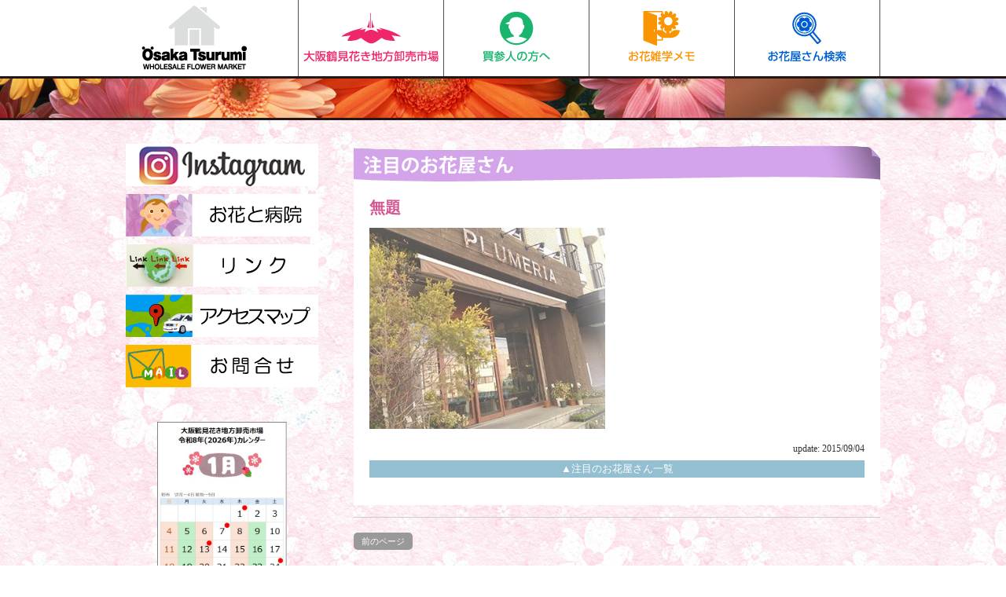

--- FILE ---
content_type: text/html; charset=UTF-8
request_url: https://tsurumi-wfm.jp/%E7%84%A1%E9%A1%8C
body_size: 46392
content:
<!DOCTYPE html>
<html dir="ltr" lang="ja" prefix="og: https://ogp.me/ns#">
<head>
<meta charset="UTF-8">

<meta name="viewport" content="width=device-width; initial-scale=1.0; maximum-scale=1.0;">
<link rel="stylesheet" href="https://tsurumi-wfm.jp/hana/wp-content/themes/wsc7/style.css" type="text/css">
<link rel="icon" href="https://tsurumi-wfm.jp/hana/wp-content/themes/wsc7/img/tsurumi.ico">
<link rel="icon" type="image/vnd.microsoft.icon" href="https://tsurumi-wfm.jp/hana/wp-content/themes/wsc7/img/tsurumi.ico">
<script type="text/javascript" src="http://ajax.googleapis.com/ajax/libs/jquery/1.8.3/jquery.min.js"></script>

<!--[if lt IE 9]>
	<script src="http://html5shim.googlecode.com/svn/trunk/html5.js"></script>
	<script src="http://css3-mediaqueries-js.googlecode.com/svn/trunk/css3-mediaqueries.js"></script>
<![endif]-->


		<!-- All in One SEO 4.9.2 - aioseo.com -->
		<title>無題 | 大阪鶴見フラワーセンター（大阪鶴見花き地方卸売市場）</title>
	<meta name="robots" content="max-image-preview:large" />
	<meta name="author" content="admin"/>
	<link rel="canonical" href="https://tsurumi-wfm.jp/%e7%84%a1%e9%a1%8c" />
	<meta name="generator" content="All in One SEO (AIOSEO) 4.9.2" />
		<meta property="og:locale" content="ja_JP" />
		<meta property="og:site_name" content="大阪鶴見フラワーセンター（大阪鶴見花き地方卸売市場） | Just another WordPress site" />
		<meta property="og:type" content="article" />
		<meta property="og:title" content="無題 | 大阪鶴見フラワーセンター（大阪鶴見花き地方卸売市場）" />
		<meta property="og:url" content="https://tsurumi-wfm.jp/%e7%84%a1%e9%a1%8c" />
		<meta property="article:published_time" content="2015-09-04T00:14:45+00:00" />
		<meta property="article:modified_time" content="2015-09-04T00:14:45+00:00" />
		<meta name="twitter:card" content="summary" />
		<meta name="twitter:title" content="無題 | 大阪鶴見フラワーセンター（大阪鶴見花き地方卸売市場）" />
		<script type="application/ld+json" class="aioseo-schema">
			{"@context":"https:\/\/schema.org","@graph":[{"@type":"BreadcrumbList","@id":"https:\/\/tsurumi-wfm.jp\/%e7%84%a1%e9%a1%8c#breadcrumblist","itemListElement":[{"@type":"ListItem","@id":"https:\/\/tsurumi-wfm.jp#listItem","position":1,"name":"\u30db\u30fc\u30e0","item":"https:\/\/tsurumi-wfm.jp","nextItem":{"@type":"ListItem","@id":"https:\/\/tsurumi-wfm.jp\/%e7%84%a1%e9%a1%8c#listItem","name":"\u7121\u984c"}},{"@type":"ListItem","@id":"https:\/\/tsurumi-wfm.jp\/%e7%84%a1%e9%a1%8c#listItem","position":2,"name":"\u7121\u984c","previousItem":{"@type":"ListItem","@id":"https:\/\/tsurumi-wfm.jp#listItem","name":"\u30db\u30fc\u30e0"}}]},{"@type":"ItemPage","@id":"https:\/\/tsurumi-wfm.jp\/%e7%84%a1%e9%a1%8c#itempage","url":"https:\/\/tsurumi-wfm.jp\/%e7%84%a1%e9%a1%8c","name":"\u7121\u984c | \u5927\u962a\u9db4\u898b\u30d5\u30e9\u30ef\u30fc\u30bb\u30f3\u30bf\u30fc\uff08\u5927\u962a\u9db4\u898b\u82b1\u304d\u5730\u65b9\u5378\u58f2\u5e02\u5834\uff09","inLanguage":"ja","isPartOf":{"@id":"https:\/\/tsurumi-wfm.jp\/#website"},"breadcrumb":{"@id":"https:\/\/tsurumi-wfm.jp\/%e7%84%a1%e9%a1%8c#breadcrumblist"},"author":{"@id":"https:\/\/tsurumi-wfm.jp\/archives\/author\/admin#author"},"creator":{"@id":"https:\/\/tsurumi-wfm.jp\/archives\/author\/admin#author"},"datePublished":"2015-09-04T09:14:45+09:00","dateModified":"2015-09-04T09:14:45+09:00"},{"@type":"Organization","@id":"https:\/\/tsurumi-wfm.jp\/#organization","name":"\u5927\u962a\u9db4\u898b\u30d5\u30e9\u30ef\u30fc\u30bb\u30f3\u30bf\u30fc\uff08\u5927\u962a\u9db4\u898b\u82b1\u304d\u5730\u65b9\u5378\u58f2\u5e02\u5834\uff09","description":"Just another WordPress site","url":"https:\/\/tsurumi-wfm.jp\/"},{"@type":"Person","@id":"https:\/\/tsurumi-wfm.jp\/archives\/author\/admin#author","url":"https:\/\/tsurumi-wfm.jp\/archives\/author\/admin","name":"admin","image":{"@type":"ImageObject","@id":"https:\/\/tsurumi-wfm.jp\/%e7%84%a1%e9%a1%8c#authorImage","url":"https:\/\/secure.gravatar.com\/avatar\/dce4ee5c6abce8ed44ab009d20a1cdee?s=96&d=mm&r=g","width":96,"height":96,"caption":"admin"}},{"@type":"WebSite","@id":"https:\/\/tsurumi-wfm.jp\/#website","url":"https:\/\/tsurumi-wfm.jp\/","name":"\u5927\u962a\u9db4\u898b\u30d5\u30e9\u30ef\u30fc\u30bb\u30f3\u30bf\u30fc\uff08\u5927\u962a\u9db4\u898b\u82b1\u304d\u5730\u65b9\u5378\u58f2\u5e02\u5834\uff09","description":"Just another WordPress site","inLanguage":"ja","publisher":{"@id":"https:\/\/tsurumi-wfm.jp\/#organization"}}]}
		</script>
		<!-- All in One SEO -->


<style type="text/css" media="screen">@import "http://tsurumi-wfm.jp/hana/wp-content/plugins/wp-custom-fields-search/templates/searchforms.css";</style>
<link rel="alternate" type="application/rss+xml" title="大阪鶴見フラワーセンター（大阪鶴見花き地方卸売市場） &raquo; フィード" href="https://tsurumi-wfm.jp/feed" />
<link rel="alternate" type="application/rss+xml" title="大阪鶴見フラワーセンター（大阪鶴見花き地方卸売市場） &raquo; コメントフィード" href="https://tsurumi-wfm.jp/comments/feed" />
<script type="text/javascript">
/* <![CDATA[ */
window._wpemojiSettings = {"baseUrl":"https:\/\/s.w.org\/images\/core\/emoji\/14.0.0\/72x72\/","ext":".png","svgUrl":"https:\/\/s.w.org\/images\/core\/emoji\/14.0.0\/svg\/","svgExt":".svg","source":{"concatemoji":"https:\/\/tsurumi-wfm.jp\/hana\/wp-includes\/js\/wp-emoji-release.min.js?ver=6.4.7"}};
/*! This file is auto-generated */
!function(i,n){var o,s,e;function c(e){try{var t={supportTests:e,timestamp:(new Date).valueOf()};sessionStorage.setItem(o,JSON.stringify(t))}catch(e){}}function p(e,t,n){e.clearRect(0,0,e.canvas.width,e.canvas.height),e.fillText(t,0,0);var t=new Uint32Array(e.getImageData(0,0,e.canvas.width,e.canvas.height).data),r=(e.clearRect(0,0,e.canvas.width,e.canvas.height),e.fillText(n,0,0),new Uint32Array(e.getImageData(0,0,e.canvas.width,e.canvas.height).data));return t.every(function(e,t){return e===r[t]})}function u(e,t,n){switch(t){case"flag":return n(e,"\ud83c\udff3\ufe0f\u200d\u26a7\ufe0f","\ud83c\udff3\ufe0f\u200b\u26a7\ufe0f")?!1:!n(e,"\ud83c\uddfa\ud83c\uddf3","\ud83c\uddfa\u200b\ud83c\uddf3")&&!n(e,"\ud83c\udff4\udb40\udc67\udb40\udc62\udb40\udc65\udb40\udc6e\udb40\udc67\udb40\udc7f","\ud83c\udff4\u200b\udb40\udc67\u200b\udb40\udc62\u200b\udb40\udc65\u200b\udb40\udc6e\u200b\udb40\udc67\u200b\udb40\udc7f");case"emoji":return!n(e,"\ud83e\udef1\ud83c\udffb\u200d\ud83e\udef2\ud83c\udfff","\ud83e\udef1\ud83c\udffb\u200b\ud83e\udef2\ud83c\udfff")}return!1}function f(e,t,n){var r="undefined"!=typeof WorkerGlobalScope&&self instanceof WorkerGlobalScope?new OffscreenCanvas(300,150):i.createElement("canvas"),a=r.getContext("2d",{willReadFrequently:!0}),o=(a.textBaseline="top",a.font="600 32px Arial",{});return e.forEach(function(e){o[e]=t(a,e,n)}),o}function t(e){var t=i.createElement("script");t.src=e,t.defer=!0,i.head.appendChild(t)}"undefined"!=typeof Promise&&(o="wpEmojiSettingsSupports",s=["flag","emoji"],n.supports={everything:!0,everythingExceptFlag:!0},e=new Promise(function(e){i.addEventListener("DOMContentLoaded",e,{once:!0})}),new Promise(function(t){var n=function(){try{var e=JSON.parse(sessionStorage.getItem(o));if("object"==typeof e&&"number"==typeof e.timestamp&&(new Date).valueOf()<e.timestamp+604800&&"object"==typeof e.supportTests)return e.supportTests}catch(e){}return null}();if(!n){if("undefined"!=typeof Worker&&"undefined"!=typeof OffscreenCanvas&&"undefined"!=typeof URL&&URL.createObjectURL&&"undefined"!=typeof Blob)try{var e="postMessage("+f.toString()+"("+[JSON.stringify(s),u.toString(),p.toString()].join(",")+"));",r=new Blob([e],{type:"text/javascript"}),a=new Worker(URL.createObjectURL(r),{name:"wpTestEmojiSupports"});return void(a.onmessage=function(e){c(n=e.data),a.terminate(),t(n)})}catch(e){}c(n=f(s,u,p))}t(n)}).then(function(e){for(var t in e)n.supports[t]=e[t],n.supports.everything=n.supports.everything&&n.supports[t],"flag"!==t&&(n.supports.everythingExceptFlag=n.supports.everythingExceptFlag&&n.supports[t]);n.supports.everythingExceptFlag=n.supports.everythingExceptFlag&&!n.supports.flag,n.DOMReady=!1,n.readyCallback=function(){n.DOMReady=!0}}).then(function(){return e}).then(function(){var e;n.supports.everything||(n.readyCallback(),(e=n.source||{}).concatemoji?t(e.concatemoji):e.wpemoji&&e.twemoji&&(t(e.twemoji),t(e.wpemoji)))}))}((window,document),window._wpemojiSettings);
/* ]]> */
</script>
<style id='wp-emoji-styles-inline-css' type='text/css'>

	img.wp-smiley, img.emoji {
		display: inline !important;
		border: none !important;
		box-shadow: none !important;
		height: 1em !important;
		width: 1em !important;
		margin: 0 0.07em !important;
		vertical-align: -0.1em !important;
		background: none !important;
		padding: 0 !important;
	}
</style>
<link rel='stylesheet' id='wp-block-library-css' href='https://tsurumi-wfm.jp/hana/wp-includes/css/dist/block-library/style.min.css?ver=6.4.7' type='text/css' media='all' />
<link rel='stylesheet' id='aioseo/css/src/vue/standalone/blocks/table-of-contents/global.scss-css' href='https://tsurumi-wfm.jp/hana/wp-content/plugins/all-in-one-seo-pack/dist/Lite/assets/css/table-of-contents/global.e90f6d47.css?ver=4.9.2' type='text/css' media='all' />
<style id='classic-theme-styles-inline-css' type='text/css'>
/*! This file is auto-generated */
.wp-block-button__link{color:#fff;background-color:#32373c;border-radius:9999px;box-shadow:none;text-decoration:none;padding:calc(.667em + 2px) calc(1.333em + 2px);font-size:1.125em}.wp-block-file__button{background:#32373c;color:#fff;text-decoration:none}
</style>
<style id='global-styles-inline-css' type='text/css'>
body{--wp--preset--color--black: #000000;--wp--preset--color--cyan-bluish-gray: #abb8c3;--wp--preset--color--white: #ffffff;--wp--preset--color--pale-pink: #f78da7;--wp--preset--color--vivid-red: #cf2e2e;--wp--preset--color--luminous-vivid-orange: #ff6900;--wp--preset--color--luminous-vivid-amber: #fcb900;--wp--preset--color--light-green-cyan: #7bdcb5;--wp--preset--color--vivid-green-cyan: #00d084;--wp--preset--color--pale-cyan-blue: #8ed1fc;--wp--preset--color--vivid-cyan-blue: #0693e3;--wp--preset--color--vivid-purple: #9b51e0;--wp--preset--gradient--vivid-cyan-blue-to-vivid-purple: linear-gradient(135deg,rgba(6,147,227,1) 0%,rgb(155,81,224) 100%);--wp--preset--gradient--light-green-cyan-to-vivid-green-cyan: linear-gradient(135deg,rgb(122,220,180) 0%,rgb(0,208,130) 100%);--wp--preset--gradient--luminous-vivid-amber-to-luminous-vivid-orange: linear-gradient(135deg,rgba(252,185,0,1) 0%,rgba(255,105,0,1) 100%);--wp--preset--gradient--luminous-vivid-orange-to-vivid-red: linear-gradient(135deg,rgba(255,105,0,1) 0%,rgb(207,46,46) 100%);--wp--preset--gradient--very-light-gray-to-cyan-bluish-gray: linear-gradient(135deg,rgb(238,238,238) 0%,rgb(169,184,195) 100%);--wp--preset--gradient--cool-to-warm-spectrum: linear-gradient(135deg,rgb(74,234,220) 0%,rgb(151,120,209) 20%,rgb(207,42,186) 40%,rgb(238,44,130) 60%,rgb(251,105,98) 80%,rgb(254,248,76) 100%);--wp--preset--gradient--blush-light-purple: linear-gradient(135deg,rgb(255,206,236) 0%,rgb(152,150,240) 100%);--wp--preset--gradient--blush-bordeaux: linear-gradient(135deg,rgb(254,205,165) 0%,rgb(254,45,45) 50%,rgb(107,0,62) 100%);--wp--preset--gradient--luminous-dusk: linear-gradient(135deg,rgb(255,203,112) 0%,rgb(199,81,192) 50%,rgb(65,88,208) 100%);--wp--preset--gradient--pale-ocean: linear-gradient(135deg,rgb(255,245,203) 0%,rgb(182,227,212) 50%,rgb(51,167,181) 100%);--wp--preset--gradient--electric-grass: linear-gradient(135deg,rgb(202,248,128) 0%,rgb(113,206,126) 100%);--wp--preset--gradient--midnight: linear-gradient(135deg,rgb(2,3,129) 0%,rgb(40,116,252) 100%);--wp--preset--font-size--small: 13px;--wp--preset--font-size--medium: 20px;--wp--preset--font-size--large: 36px;--wp--preset--font-size--x-large: 42px;--wp--preset--spacing--20: 0.44rem;--wp--preset--spacing--30: 0.67rem;--wp--preset--spacing--40: 1rem;--wp--preset--spacing--50: 1.5rem;--wp--preset--spacing--60: 2.25rem;--wp--preset--spacing--70: 3.38rem;--wp--preset--spacing--80: 5.06rem;--wp--preset--shadow--natural: 6px 6px 9px rgba(0, 0, 0, 0.2);--wp--preset--shadow--deep: 12px 12px 50px rgba(0, 0, 0, 0.4);--wp--preset--shadow--sharp: 6px 6px 0px rgba(0, 0, 0, 0.2);--wp--preset--shadow--outlined: 6px 6px 0px -3px rgba(255, 255, 255, 1), 6px 6px rgba(0, 0, 0, 1);--wp--preset--shadow--crisp: 6px 6px 0px rgba(0, 0, 0, 1);}:where(.is-layout-flex){gap: 0.5em;}:where(.is-layout-grid){gap: 0.5em;}body .is-layout-flow > .alignleft{float: left;margin-inline-start: 0;margin-inline-end: 2em;}body .is-layout-flow > .alignright{float: right;margin-inline-start: 2em;margin-inline-end: 0;}body .is-layout-flow > .aligncenter{margin-left: auto !important;margin-right: auto !important;}body .is-layout-constrained > .alignleft{float: left;margin-inline-start: 0;margin-inline-end: 2em;}body .is-layout-constrained > .alignright{float: right;margin-inline-start: 2em;margin-inline-end: 0;}body .is-layout-constrained > .aligncenter{margin-left: auto !important;margin-right: auto !important;}body .is-layout-constrained > :where(:not(.alignleft):not(.alignright):not(.alignfull)){max-width: var(--wp--style--global--content-size);margin-left: auto !important;margin-right: auto !important;}body .is-layout-constrained > .alignwide{max-width: var(--wp--style--global--wide-size);}body .is-layout-flex{display: flex;}body .is-layout-flex{flex-wrap: wrap;align-items: center;}body .is-layout-flex > *{margin: 0;}body .is-layout-grid{display: grid;}body .is-layout-grid > *{margin: 0;}:where(.wp-block-columns.is-layout-flex){gap: 2em;}:where(.wp-block-columns.is-layout-grid){gap: 2em;}:where(.wp-block-post-template.is-layout-flex){gap: 1.25em;}:where(.wp-block-post-template.is-layout-grid){gap: 1.25em;}.has-black-color{color: var(--wp--preset--color--black) !important;}.has-cyan-bluish-gray-color{color: var(--wp--preset--color--cyan-bluish-gray) !important;}.has-white-color{color: var(--wp--preset--color--white) !important;}.has-pale-pink-color{color: var(--wp--preset--color--pale-pink) !important;}.has-vivid-red-color{color: var(--wp--preset--color--vivid-red) !important;}.has-luminous-vivid-orange-color{color: var(--wp--preset--color--luminous-vivid-orange) !important;}.has-luminous-vivid-amber-color{color: var(--wp--preset--color--luminous-vivid-amber) !important;}.has-light-green-cyan-color{color: var(--wp--preset--color--light-green-cyan) !important;}.has-vivid-green-cyan-color{color: var(--wp--preset--color--vivid-green-cyan) !important;}.has-pale-cyan-blue-color{color: var(--wp--preset--color--pale-cyan-blue) !important;}.has-vivid-cyan-blue-color{color: var(--wp--preset--color--vivid-cyan-blue) !important;}.has-vivid-purple-color{color: var(--wp--preset--color--vivid-purple) !important;}.has-black-background-color{background-color: var(--wp--preset--color--black) !important;}.has-cyan-bluish-gray-background-color{background-color: var(--wp--preset--color--cyan-bluish-gray) !important;}.has-white-background-color{background-color: var(--wp--preset--color--white) !important;}.has-pale-pink-background-color{background-color: var(--wp--preset--color--pale-pink) !important;}.has-vivid-red-background-color{background-color: var(--wp--preset--color--vivid-red) !important;}.has-luminous-vivid-orange-background-color{background-color: var(--wp--preset--color--luminous-vivid-orange) !important;}.has-luminous-vivid-amber-background-color{background-color: var(--wp--preset--color--luminous-vivid-amber) !important;}.has-light-green-cyan-background-color{background-color: var(--wp--preset--color--light-green-cyan) !important;}.has-vivid-green-cyan-background-color{background-color: var(--wp--preset--color--vivid-green-cyan) !important;}.has-pale-cyan-blue-background-color{background-color: var(--wp--preset--color--pale-cyan-blue) !important;}.has-vivid-cyan-blue-background-color{background-color: var(--wp--preset--color--vivid-cyan-blue) !important;}.has-vivid-purple-background-color{background-color: var(--wp--preset--color--vivid-purple) !important;}.has-black-border-color{border-color: var(--wp--preset--color--black) !important;}.has-cyan-bluish-gray-border-color{border-color: var(--wp--preset--color--cyan-bluish-gray) !important;}.has-white-border-color{border-color: var(--wp--preset--color--white) !important;}.has-pale-pink-border-color{border-color: var(--wp--preset--color--pale-pink) !important;}.has-vivid-red-border-color{border-color: var(--wp--preset--color--vivid-red) !important;}.has-luminous-vivid-orange-border-color{border-color: var(--wp--preset--color--luminous-vivid-orange) !important;}.has-luminous-vivid-amber-border-color{border-color: var(--wp--preset--color--luminous-vivid-amber) !important;}.has-light-green-cyan-border-color{border-color: var(--wp--preset--color--light-green-cyan) !important;}.has-vivid-green-cyan-border-color{border-color: var(--wp--preset--color--vivid-green-cyan) !important;}.has-pale-cyan-blue-border-color{border-color: var(--wp--preset--color--pale-cyan-blue) !important;}.has-vivid-cyan-blue-border-color{border-color: var(--wp--preset--color--vivid-cyan-blue) !important;}.has-vivid-purple-border-color{border-color: var(--wp--preset--color--vivid-purple) !important;}.has-vivid-cyan-blue-to-vivid-purple-gradient-background{background: var(--wp--preset--gradient--vivid-cyan-blue-to-vivid-purple) !important;}.has-light-green-cyan-to-vivid-green-cyan-gradient-background{background: var(--wp--preset--gradient--light-green-cyan-to-vivid-green-cyan) !important;}.has-luminous-vivid-amber-to-luminous-vivid-orange-gradient-background{background: var(--wp--preset--gradient--luminous-vivid-amber-to-luminous-vivid-orange) !important;}.has-luminous-vivid-orange-to-vivid-red-gradient-background{background: var(--wp--preset--gradient--luminous-vivid-orange-to-vivid-red) !important;}.has-very-light-gray-to-cyan-bluish-gray-gradient-background{background: var(--wp--preset--gradient--very-light-gray-to-cyan-bluish-gray) !important;}.has-cool-to-warm-spectrum-gradient-background{background: var(--wp--preset--gradient--cool-to-warm-spectrum) !important;}.has-blush-light-purple-gradient-background{background: var(--wp--preset--gradient--blush-light-purple) !important;}.has-blush-bordeaux-gradient-background{background: var(--wp--preset--gradient--blush-bordeaux) !important;}.has-luminous-dusk-gradient-background{background: var(--wp--preset--gradient--luminous-dusk) !important;}.has-pale-ocean-gradient-background{background: var(--wp--preset--gradient--pale-ocean) !important;}.has-electric-grass-gradient-background{background: var(--wp--preset--gradient--electric-grass) !important;}.has-midnight-gradient-background{background: var(--wp--preset--gradient--midnight) !important;}.has-small-font-size{font-size: var(--wp--preset--font-size--small) !important;}.has-medium-font-size{font-size: var(--wp--preset--font-size--medium) !important;}.has-large-font-size{font-size: var(--wp--preset--font-size--large) !important;}.has-x-large-font-size{font-size: var(--wp--preset--font-size--x-large) !important;}
.wp-block-navigation a:where(:not(.wp-element-button)){color: inherit;}
:where(.wp-block-post-template.is-layout-flex){gap: 1.25em;}:where(.wp-block-post-template.is-layout-grid){gap: 1.25em;}
:where(.wp-block-columns.is-layout-flex){gap: 2em;}:where(.wp-block-columns.is-layout-grid){gap: 2em;}
.wp-block-pullquote{font-size: 1.5em;line-height: 1.6;}
</style>
<link rel='stylesheet' id='contact-form-7-css' href='https://tsurumi-wfm.jp/hana/wp-content/plugins/contact-form-7/includes/css/styles.css?ver=5.4' type='text/css' media='all' />
<link rel='stylesheet' id='toc-screen-css' href='https://tsurumi-wfm.jp/hana/wp-content/plugins/table-of-contents-plus/screen.min.css?ver=2002' type='text/css' media='all' />
<link rel='stylesheet' id='jquery.lightbox.min.css-css' href='https://tsurumi-wfm.jp/hana/wp-content/plugins/wp-jquery-lightbox/styles/lightbox.min.css?ver=1.4.8.2' type='text/css' media='all' />
<script type="text/javascript" src="https://tsurumi-wfm.jp/hana/wp-includes/js/jquery/jquery.min.js?ver=3.7.1" id="jquery-core-js"></script>
<script type="text/javascript" src="https://tsurumi-wfm.jp/hana/wp-includes/js/jquery/jquery-migrate.min.js?ver=3.4.1" id="jquery-migrate-js"></script>
<link rel="https://api.w.org/" href="https://tsurumi-wfm.jp/wp-json/" /><link rel="alternate" type="application/json" href="https://tsurumi-wfm.jp/wp-json/wp/v2/media/1343" /><link rel="EditURI" type="application/rsd+xml" title="RSD" href="https://tsurumi-wfm.jp/hana/xmlrpc.php?rsd" />
<meta name="generator" content="WordPress 6.4.7" />
<link rel='shortlink' href='https://tsurumi-wfm.jp/?p=1343' />
<link rel="alternate" type="application/json+oembed" href="https://tsurumi-wfm.jp/wp-json/oembed/1.0/embed?url=https%3A%2F%2Ftsurumi-wfm.jp%2F%25e7%2584%25a1%25e9%25a1%258c" />
<link rel="alternate" type="text/xml+oembed" href="https://tsurumi-wfm.jp/wp-json/oembed/1.0/embed?url=https%3A%2F%2Ftsurumi-wfm.jp%2F%25e7%2584%25a1%25e9%25a1%258c&#038;format=xml" />
<style type="text/css">div#toc_container {background: #ffffff;border: 1px solid #afafaf;width: 96%;}div#toc_container ul li {font-size: 100%;}div#toc_container p.toc_title {color: #6c6c6c;}div#toc_container p.toc_title a,div#toc_container ul.toc_list a {color: #9966ff;}div#toc_container p.toc_title a:hover,div#toc_container ul.toc_list a:hover {color: #feb92e;}div#toc_container p.toc_title a:hover,div#toc_container ul.toc_list a:hover {color: #feb92e;}div#toc_container p.toc_title a:visited,div#toc_container ul.toc_list a:visited {color: #9966ff;}</style><script type="text/javascript" src="https://maps.google.com/maps/api/js?sensor=false"></script>
<script src="https://maps.googleapis.com/maps/api/js?key=AIzaSyAxCWOXAvHcgotHUHEx74D2GE5v3_vrPb4"></script>

<script type="text/javascript" src="https://tsurumi-wfm.jp/hana/wp-content/themes/wsc7/markerclusterer_compiled.js"></script>
<script type="text/javascript" defer="defer" src="https://tsurumi-wfm.jp/hana/wp-content/themes/wsc7/alphafilter.js"></script>
<script src="https://tsurumi-wfm.jp/hana/js/scriptaculous.js?load=effects,builder" type="text/javascript"></script>
<script src="https://tsurumi-wfm.jp/hana/js/rollover.js" type="text/javascript"></script>

<script>
  (function(i,s,o,g,r,a,m){i['GoogleAnalyticsObject']=r;i[r]=i[r]||function(){
  (i[r].q=i[r].q||[]).push(arguments)},i[r].l=1*new Date();a=s.createElement(o),
  m=s.getElementsByTagName(o)[0];a.async=1;a.src=g;m.parentNode.insertBefore(a,m)
  })(window,document,'script','//www.google-analytics.com/analytics.js','ga');

  ga('create', 'UA-64804804-1', 'auto');
  ga('send', 'pageview');

</script>

</head>

<body class="attachment attachment-template-default single single-attachment postid-1343 attachmentid-1343 attachment-jpeg">
<div id="container" class="cf">
<div id="header">
<div id="header2">
<div id="mainMenu">
<div class="menu-%e3%83%98%e3%83%83%e3%83%89%e3%83%a1%e3%83%8b%e3%83%a5%e3%83%bc-container"><ul id="menu-%e3%83%98%e3%83%83%e3%83%89%e3%83%a1%e3%83%8b%e3%83%a5%e3%83%bc" class="menu"><li id="menu-item-26" class="menu-item menu-item-type-post_type menu-item-object-page menu-item-has-children menu-item-26"><a href="https://tsurumi-wfm.jp/kensaku">お花屋さん検索</a>
<ul class="sub-menu">
	<li id="menu-item-1644" class="menu-item menu-item-type-post_type menu-item-object-page menu-item-1644"><a href="https://tsurumi-wfm.jp/kensaku/map_srch">地図・住所・店舗名で検索</a></li>
	<li id="menu-item-1645" class="menu-item menu-item-type-post_type menu-item-object-page menu-item-1645"><a href="https://tsurumi-wfm.jp/kensaku/attention">注目のお花屋さん（一覧）</a></li>
	<li id="menu-item-1646" class="menu-item menu-item-type-post_type menu-item-object-page menu-item-1646"><a href="https://tsurumi-wfm.jp/kensaku/toroku">お花屋さん無料登録</a></li>
</ul>
</li>
<li id="menu-item-1657" class="menu-item menu-item-type-post_type menu-item-object-page menu-item-has-children menu-item-1657"><a href="https://tsurumi-wfm.jp/general">お花雑学メモ</a>
<ul class="sub-menu">
	<li id="menu-item-1647" class="menu-item menu-item-type-post_type menu-item-object-page menu-item-1647"><a href="https://tsurumi-wfm.jp/general/flwmemo">お花雑学メモ</a></li>
	<li id="menu-item-1648" class="menu-item menu-item-type-post_type menu-item-object-page menu-item-1648"><a href="https://tsurumi-wfm.jp/general/flwlife">お花のある暮らし</a></li>
</ul>
</li>
<li id="menu-item-28" class="menu-item menu-item-type-post_type menu-item-object-page menu-item-has-children menu-item-28"><a href="https://tsurumi-wfm.jp/buyer">買参人の方へ</a>
<ul class="sub-menu">
	<li id="menu-item-1649" class="menu-item menu-item-type-post_type menu-item-object-page menu-item-1649"><a href="https://tsurumi-wfm.jp/buyer/buyer2">買参人の方へお知らせ</a></li>
	<li id="menu-item-2993" class="menu-item menu-item-type-custom menu-item-object-custom menu-item-2993"><a target="_blank" rel="noopener" href="https://tsurumi-wfm.jp/pdf/yotei.pdf">卸売(予定)数量一覧表</a></li>
	<li id="menu-item-1650" class="menu-item menu-item-type-post_type menu-item-object-page menu-item-1650"><a href="https://tsurumi-wfm.jp/buyer/market">市況・年報</a></li>
	<li id="menu-item-1651" class="menu-item menu-item-type-post_type menu-item-object-page menu-item-1651"><a href="https://tsurumi-wfm.jp/buyer/calendar">市場開催カレンダー</a></li>
</ul>
</li>
<li id="menu-item-1652" class="menu-item menu-item-type-post_type menu-item-object-page menu-item-has-children menu-item-1652"><a href="https://tsurumi-wfm.jp/ichiba">大阪鶴見花き地方卸売市場</a>
<ul class="sub-menu">
	<li id="menu-item-1653" class="menu-item menu-item-type-post_type menu-item-object-page menu-item-1653"><a href="https://tsurumi-wfm.jp/ichiba/outline">大阪鶴見フラワーセンター</a></li>
	<li id="menu-item-1654" class="menu-item menu-item-type-post_type menu-item-object-page menu-item-1654"><a href="https://tsurumi-wfm.jp/ichiba/outline_2">市場・施設案内</a></li>
	<li id="menu-item-1655" class="menu-item menu-item-type-post_type menu-item-object-page menu-item-1655"><a href="https://tsurumi-wfm.jp/ichiba/trader">市場関係業者</a></li>
	<li id="menu-item-1656" class="menu-item menu-item-type-post_type menu-item-object-page menu-item-1656"><a href="https://tsurumi-wfm.jp/ichiba/purchase">お花を仕入れるには</a></li>
</ul>
</li>
</ul></div></div>
<a href="https://tsurumi-wfm.jp/"><div id="site-logo"></div></a>
</div>
</div>
<div id="mainMenu2">
<div class="menu-%e3%83%98%e3%83%83%e3%83%89%e3%83%a1%e3%83%8b%e3%83%a5%e3%83%bc-container"><ul id="menu-%e3%83%98%e3%83%83%e3%83%89%e3%83%a1%e3%83%8b%e3%83%a5%e3%83%bc-1" class="menu"><li class="menu-item menu-item-type-post_type menu-item-object-page menu-item-has-children menu-item-26"><a href="https://tsurumi-wfm.jp/kensaku">お花屋さん検索</a>
<ul class="sub-menu">
	<li class="menu-item menu-item-type-post_type menu-item-object-page menu-item-1644"><a href="https://tsurumi-wfm.jp/kensaku/map_srch">地図・住所・店舗名で検索</a></li>
	<li class="menu-item menu-item-type-post_type menu-item-object-page menu-item-1645"><a href="https://tsurumi-wfm.jp/kensaku/attention">注目のお花屋さん（一覧）</a></li>
	<li class="menu-item menu-item-type-post_type menu-item-object-page menu-item-1646"><a href="https://tsurumi-wfm.jp/kensaku/toroku">お花屋さん無料登録</a></li>
</ul>
</li>
<li class="menu-item menu-item-type-post_type menu-item-object-page menu-item-has-children menu-item-1657"><a href="https://tsurumi-wfm.jp/general">お花雑学メモ</a>
<ul class="sub-menu">
	<li class="menu-item menu-item-type-post_type menu-item-object-page menu-item-1647"><a href="https://tsurumi-wfm.jp/general/flwmemo">お花雑学メモ</a></li>
	<li class="menu-item menu-item-type-post_type menu-item-object-page menu-item-1648"><a href="https://tsurumi-wfm.jp/general/flwlife">お花のある暮らし</a></li>
</ul>
</li>
<li class="menu-item menu-item-type-post_type menu-item-object-page menu-item-has-children menu-item-28"><a href="https://tsurumi-wfm.jp/buyer">買参人の方へ</a>
<ul class="sub-menu">
	<li class="menu-item menu-item-type-post_type menu-item-object-page menu-item-1649"><a href="https://tsurumi-wfm.jp/buyer/buyer2">買参人の方へお知らせ</a></li>
	<li class="menu-item menu-item-type-custom menu-item-object-custom menu-item-2993"><a target="_blank" rel="noopener" href="https://tsurumi-wfm.jp/pdf/yotei.pdf">卸売(予定)数量一覧表</a></li>
	<li class="menu-item menu-item-type-post_type menu-item-object-page menu-item-1650"><a href="https://tsurumi-wfm.jp/buyer/market">市況・年報</a></li>
	<li class="menu-item menu-item-type-post_type menu-item-object-page menu-item-1651"><a href="https://tsurumi-wfm.jp/buyer/calendar">市場開催カレンダー</a></li>
</ul>
</li>
<li class="menu-item menu-item-type-post_type menu-item-object-page menu-item-has-children menu-item-1652"><a href="https://tsurumi-wfm.jp/ichiba">大阪鶴見花き地方卸売市場</a>
<ul class="sub-menu">
	<li class="menu-item menu-item-type-post_type menu-item-object-page menu-item-1653"><a href="https://tsurumi-wfm.jp/ichiba/outline">大阪鶴見フラワーセンター</a></li>
	<li class="menu-item menu-item-type-post_type menu-item-object-page menu-item-1654"><a href="https://tsurumi-wfm.jp/ichiba/outline_2">市場・施設案内</a></li>
	<li class="menu-item menu-item-type-post_type menu-item-object-page menu-item-1655"><a href="https://tsurumi-wfm.jp/ichiba/trader">市場関係業者</a></li>
	<li class="menu-item menu-item-type-post_type menu-item-object-page menu-item-1656"><a href="https://tsurumi-wfm.jp/ichiba/purchase">お花を仕入れるには</a></li>
</ul>
</li>
</ul></div></div>

	<div id="second-image">
		<div id="breadcrumb">
				</div>
	</div>

<div id="wrap">
	<div id="main">
<div id="cyuT3"></div>
<div id="flme6">
		<div id="post-1343" class="post-1343 attachment type-attachment status-inherit hentry">
			<div id="cyuT1"></div>
			<h1><font color="#d55593">無題</font></h1>
			<p class="attachment"><a href='https://tsurumi-wfm.jp/hana/wp-content/uploads/2015/09/0d40a5e4a645fc6b96e767d64ac0878e.jpg' rel="lightbox[1343]"><img fetchpriority="high" decoding="async" width="300" height="256" src="https://tsurumi-wfm.jp/hana/wp-content/uploads/2015/09/0d40a5e4a645fc6b96e767d64ac0878e-300x256.jpg" class="attachment-medium size-medium" alt="" srcset="https://tsurumi-wfm.jp/hana/wp-content/uploads/2015/09/0d40a5e4a645fc6b96e767d64ac0878e-300x256.jpg 300w, https://tsurumi-wfm.jp/hana/wp-content/uploads/2015/09/0d40a5e4a645fc6b96e767d64ac0878e-150x128.jpg 150w, https://tsurumi-wfm.jp/hana/wp-content/uploads/2015/09/0d40a5e4a645fc6b96e767d64ac0878e.jpg 356w" sizes="(max-width: 300px) 100vw, 300px" /></a></p>
						<div class="postmetadata"><span class="date">update: 2015/09/04</span></div>

<div id="infoBtn2" class="cls7"><a href="https://tsurumi-wfm.jp/kensaku/attention">▲注目のお花屋さん一覧</a></div>
</div></div><!--/post_end-->


		<div class="navigation cf">
			<div class="alignleft cf"><a href="https://tsurumi-wfm.jp/%e7%84%a1%e9%a1%8c" rel="prev">前のページ</a></div>
			<div class="alignright cf"></div>
		</div>
	</div>

	<div id="side">
	<div id="sideFix">
	<div id="text-7" class="side-widget">			<div class="textwidget"><div id="preBlog"><a href="https://www.instagram.com/tsurumi_wfm/" target="_blank" rel="noopener"></a></div>
<div id="flowerHos"><a href="http://www.tsurumiwfm2.blogspot.jp/" target="_blank" rel="noopener"></a></div>
<div id="linkTo"><a href="https://tsurumi-wfm.jp/home/link"></a></div>
<div id="acsMap"><a href="https://tsurumi-wfm.jp/home/access"></a></div>
<div id="inQly"><a href="https://tsurumi-wfm.jp/home/inquiry"></a></div></div>
		</div><div id="block-2" class="side-widget">
<div class="wp-block-columns is-layout-flex wp-container-core-columns-layout-1 wp-block-columns-is-layout-flex">
<div class="wp-block-column is-layout-flow wp-block-column-is-layout-flow" style="flex-basis:100%"></div>
</div>
</div><div id="block-3" class="side-widget">
<figure class="wp-block-image size-large"><a href="https://tsurumi-wfm.jp/hana/pdf/clndr.pdf"><img decoding="async" src="https://tsurumi-wfm.jp/img/clndr.jpg" alt=""/></a></figure>
</div><div id="widget_sp_image-2" class="side-widget"><a href="https://tsurumi-wfm.jp/kensaku/map_srch" target="_self" class="widget_sp_image-image-link"><img width="245" height="117" alt="お花屋さんを探そう" class="attachment-full" style="max-width: 100%;" srcset="https://tsurumi-wfm.jp/hana/wp-content/uploads/2015/10/shop_srch2.png 245w, https://tsurumi-wfm.jp/hana/wp-content/uploads/2015/10/shop_srch2-150x72.png 150w" sizes="(max-width: 245px) 100vw, 245px" src="https://tsurumi-wfm.jp/hana/wp-content/uploads/2015/10/shop_srch2.png" /></a></div><div id="widget_sp_image-4" class="side-widget"><a href="https://tsurumi-wfm.jp/kensaku/toroku" target="_self" class="widget_sp_image-image-link"><img width="245" height="120" alt="無料登録" class="attachment-full" style="max-width: 100%;" srcset="https://tsurumi-wfm.jp/hana/wp-content/uploads/2014/11/side_toroku.png 245w, https://tsurumi-wfm.jp/hana/wp-content/uploads/2014/11/side_toroku-150x73.png 150w" sizes="(max-width: 245px) 100vw, 245px" src="https://tsurumi-wfm.jp/hana/wp-content/uploads/2014/11/side_toroku.png" /></a></div><div id="text-5" class="side-widget">			<div class="textwidget"><p><a href="https://tsurumi-wfm.jp/img/24_2.png" target="_blank" rel="noopener"><img src="https://tsurumi-wfm.jp/img/24_1.png" style="width:100%;max-width:100%;height:auto;border:0;" /></p>
</div>
		</div>	</div>
	</div>
</div>

<div id="footer">
	<div id="footer-wrap">
		<div id="footer-widget-area">
			<div id="nav_menu-3" class="footer-widget"><div class="menu-contentsfoot1-container"><ul id="menu-contentsfoot1" class="menu"><li id="menu-item-50" class="menu-item menu-item-type-post_type menu-item-object-page menu-item-home menu-item-50"><a href="https://tsurumi-wfm.jp/">トップページ</a></li>
<li id="menu-item-3146" class="menu-item menu-item-type-post_type menu-item-object-page menu-item-3146"><a href="https://tsurumi-wfm.jp/home/release-all">新着情報（一覧）</a></li>
<li id="menu-item-919" class="menu-item menu-item-type-post_type menu-item-object-page menu-item-919"><a href="https://tsurumi-wfm.jp/home/info_all">お知らせ（一覧）</a></li>
<li id="menu-item-116" class="menu-item menu-item-type-post_type menu-item-object-page menu-item-116"><a href="https://tsurumi-wfm.jp/ichiba/outline">大阪鶴見フラワーセンター</a></li>
<li id="menu-item-426" class="menu-item menu-item-type-post_type menu-item-object-page menu-item-426"><a href="https://tsurumi-wfm.jp/ichiba/outline_2">市場・施設案内</a></li>
<li id="menu-item-427" class="menu-item menu-item-type-post_type menu-item-object-page menu-item-427"><a href="https://tsurumi-wfm.jp/ichiba/trader">市場関係業者</a></li>
<li id="menu-item-428" class="menu-item menu-item-type-post_type menu-item-object-page menu-item-428"><a href="https://tsurumi-wfm.jp/ichiba/purchase">お花を仕入れるには</a></li>
<li id="menu-item-429" class="menu-item menu-item-type-post_type menu-item-object-page menu-item-429"><a href="https://tsurumi-wfm.jp/buyer/buyer2">買参人の方へお知らせ</a></li>
<li id="menu-item-365" class="menu-item menu-item-type-post_type menu-item-object-page menu-item-365"><a href="https://tsurumi-wfm.jp/buyer/market">市況・年報</a></li>
<li id="menu-item-366" class="menu-item menu-item-type-post_type menu-item-object-page menu-item-366"><a href="https://tsurumi-wfm.jp/buyer/calendar">市場開催カレンダー</a></li>
</ul></div></div><div id="nav_menu-4" class="footer-widget"><div class="menu-contentsfoot2-container"><ul id="menu-contentsfoot2" class="menu"><li id="menu-item-923" class="menu-item menu-item-type-post_type menu-item-object-page menu-item-923"><a href="https://tsurumi-wfm.jp/kensaku/map_srch">お花屋さん検索</a></li>
<li id="menu-item-526" class="menu-item menu-item-type-post_type menu-item-object-page menu-item-526"><a href="https://tsurumi-wfm.jp/kensaku/toroku">お花屋さん無料登録</a></li>
<li id="menu-item-949" class="menu-item menu-item-type-custom menu-item-object-custom menu-item-949"><a target="_blank" rel="noopener" href="https://tsurumi-wfm.jp/img/24_2.png">二十四節気</a></li>
<li id="menu-item-922" class="menu-item menu-item-type-custom menu-item-object-custom menu-item-922"><a target="_blank" rel="noopener" href="http://www.tsurumiwfm2.blogspot.jp/">お花と病院</a></li>
<li id="menu-item-122" class="menu-item menu-item-type-post_type menu-item-object-page menu-item-122"><a href="https://tsurumi-wfm.jp/home/link">リンク</a></li>
<li id="menu-item-123" class="menu-item menu-item-type-post_type menu-item-object-page menu-item-123"><a href="https://tsurumi-wfm.jp/home/access">アクセス</a></li>
<li id="menu-item-125" class="menu-item menu-item-type-post_type menu-item-object-page menu-item-125"><a href="https://tsurumi-wfm.jp/home/inquiry">お問い合わせ</a></li>
<li id="menu-item-126" class="menu-item menu-item-type-post_type menu-item-object-page menu-item-126"><a href="https://tsurumi-wfm.jp/home/policy">プライバシーポリシー</a></li>
<li id="menu-item-127" class="menu-item menu-item-type-post_type menu-item-object-page menu-item-127"><a href="https://tsurumi-wfm.jp/home/sitemap">サイトマップ</a></li>
</ul></div></div>		</div>
		<div class="clear"><hr /></div>
	</div>
			
</div>

			

<div id="footer-bottom" class="cf">
	
	<div id="copyright" align="center">
	株式会社大阪鶴見フラワーセンター　〒538-0031　大阪府大阪市鶴見区茨田大宮２丁目7-70　☎ 06-6913-4187　FAX 06-6913-7714</div>
</div>

</div>

<style id='core-block-supports-inline-css' type='text/css'>
.wp-container-core-columns-layout-1.wp-container-core-columns-layout-1{flex-wrap:nowrap;}
</style>
<script type="text/javascript" src="https://tsurumi-wfm.jp/hana/wp-includes/js/jquery/ui/core.min.js?ver=1.13.2" id="jquery-ui-core-js"></script>
<script type="text/javascript" src="https://tsurumi-wfm.jp/hana/wp-includes/js/jquery/ui/menu.min.js?ver=1.13.2" id="jquery-ui-menu-js"></script>
<script type="text/javascript" src="https://tsurumi-wfm.jp/hana/wp-includes/js/dist/vendor/wp-polyfill-inert.min.js?ver=3.1.2" id="wp-polyfill-inert-js"></script>
<script type="text/javascript" src="https://tsurumi-wfm.jp/hana/wp-includes/js/dist/vendor/regenerator-runtime.min.js?ver=0.14.0" id="regenerator-runtime-js"></script>
<script type="text/javascript" src="https://tsurumi-wfm.jp/hana/wp-includes/js/dist/vendor/wp-polyfill.min.js?ver=3.15.0" id="wp-polyfill-js"></script>
<script type="text/javascript" src="https://tsurumi-wfm.jp/hana/wp-includes/js/dist/dom-ready.min.js?ver=392bdd43726760d1f3ca" id="wp-dom-ready-js"></script>
<script type="text/javascript" src="https://tsurumi-wfm.jp/hana/wp-includes/js/dist/hooks.min.js?ver=c6aec9a8d4e5a5d543a1" id="wp-hooks-js"></script>
<script type="text/javascript" src="https://tsurumi-wfm.jp/hana/wp-includes/js/dist/i18n.min.js?ver=7701b0c3857f914212ef" id="wp-i18n-js"></script>
<script type="text/javascript" id="wp-i18n-js-after">
/* <![CDATA[ */
wp.i18n.setLocaleData( { 'text direction\u0004ltr': [ 'ltr' ] } );
wp.i18n.setLocaleData( { 'text direction\u0004ltr': [ 'ltr' ] } );
/* ]]> */
</script>
<script type="text/javascript" id="wp-a11y-js-translations">
/* <![CDATA[ */
( function( domain, translations ) {
	var localeData = translations.locale_data[ domain ] || translations.locale_data.messages;
	localeData[""].domain = domain;
	wp.i18n.setLocaleData( localeData, domain );
} )( "default", {"translation-revision-date":"2025-10-03 13:04:49+0000","generator":"GlotPress\/4.0.1","domain":"messages","locale_data":{"messages":{"":{"domain":"messages","plural-forms":"nplurals=1; plural=0;","lang":"ja_JP"},"Notifications":["\u901a\u77e5"]}},"comment":{"reference":"wp-includes\/js\/dist\/a11y.js"}} );
/* ]]> */
</script>
<script type="text/javascript" src="https://tsurumi-wfm.jp/hana/wp-includes/js/dist/a11y.min.js?ver=7032343a947cfccf5608" id="wp-a11y-js"></script>
<script type="text/javascript" id="jquery-ui-autocomplete-js-extra">
/* <![CDATA[ */
var uiAutocompleteL10n = {"noResults":"\u898b\u3064\u304b\u308a\u307e\u305b\u3093\u3067\u3057\u305f\u3002","oneResult":"1\u4ef6\u306e\u7d50\u679c\u304c\u898b\u3064\u304b\u308a\u307e\u3057\u305f\u3002\u4e0a\u4e0b\u30ad\u30fc\u3092\u4f7f\u3063\u3066\u64cd\u4f5c\u3067\u304d\u307e\u3059\u3002","manyResults":"%d\u4ef6\u306e\u7d50\u679c\u304c\u898b\u3064\u304b\u308a\u307e\u3057\u305f\u3002\u4e0a\u4e0b\u30ad\u30fc\u3092\u4f7f\u3063\u3066\u64cd\u4f5c\u3067\u304d\u307e\u3059\u3002","itemSelected":"\u9805\u76ee\u3092\u9078\u629e\u3057\u307e\u3057\u305f\u3002"};
/* ]]> */
</script>
<script type="text/javascript" src="https://tsurumi-wfm.jp/hana/wp-includes/js/jquery/ui/autocomplete.min.js?ver=1.13.2" id="jquery-ui-autocomplete-js"></script>
<script type="text/javascript" src="https://tsurumi-wfm.jp/hana/wp-includes/js/jquery/ui/mouse.min.js?ver=1.13.2" id="jquery-ui-mouse-js"></script>
<script type="text/javascript" src="https://tsurumi-wfm.jp/hana/wp-includes/js/jquery/ui/sortable.min.js?ver=1.13.2" id="jquery-ui-sortable-js"></script>
<script type="text/javascript" src="https://tsurumi-wfm.jp/hana/wp-includes/js/comment-reply.min.js?ver=6.4.7" id="comment-reply-js" async="async" data-wp-strategy="async"></script>
<script type="module"  src="https://tsurumi-wfm.jp/hana/wp-content/plugins/all-in-one-seo-pack/dist/Lite/assets/table-of-contents.95d0dfce.js?ver=4.9.2" id="aioseo/js/src/vue/standalone/blocks/table-of-contents/frontend.js-js"></script>
<script type="text/javascript" src="https://tsurumi-wfm.jp/hana/wp-includes/js/dist/url.min.js?ver=b4979979018b684be209" id="wp-url-js"></script>
<script type="text/javascript" id="wp-api-fetch-js-translations">
/* <![CDATA[ */
( function( domain, translations ) {
	var localeData = translations.locale_data[ domain ] || translations.locale_data.messages;
	localeData[""].domain = domain;
	wp.i18n.setLocaleData( localeData, domain );
} )( "default", {"translation-revision-date":"2025-10-03 13:04:49+0000","generator":"GlotPress\/4.0.1","domain":"messages","locale_data":{"messages":{"":{"domain":"messages","plural-forms":"nplurals=1; plural=0;","lang":"ja_JP"},"You are probably offline.":["\u73fe\u5728\u30aa\u30d5\u30e9\u30a4\u30f3\u306e\u3088\u3046\u3067\u3059\u3002"],"Media upload failed. If this is a photo or a large image, please scale it down and try again.":["\u30e1\u30c7\u30a3\u30a2\u306e\u30a2\u30c3\u30d7\u30ed\u30fc\u30c9\u306b\u5931\u6557\u3057\u307e\u3057\u305f\u3002 \u5199\u771f\u307e\u305f\u306f\u5927\u304d\u306a\u753b\u50cf\u306e\u5834\u5408\u306f\u3001\u7e2e\u5c0f\u3057\u3066\u3082\u3046\u4e00\u5ea6\u304a\u8a66\u3057\u304f\u3060\u3055\u3044\u3002"],"An unknown error occurred.":["\u4e0d\u660e\u306a\u30a8\u30e9\u30fc\u304c\u767a\u751f\u3057\u307e\u3057\u305f\u3002"],"The response is not a valid JSON response.":["\u8fd4\u7b54\u304c\u6b63\u3057\u3044 JSON \u30ec\u30b9\u30dd\u30f3\u30b9\u3067\u306f\u3042\u308a\u307e\u305b\u3093\u3002"]}},"comment":{"reference":"wp-includes\/js\/dist\/api-fetch.js"}} );
/* ]]> */
</script>
<script type="text/javascript" src="https://tsurumi-wfm.jp/hana/wp-includes/js/dist/api-fetch.min.js?ver=0fa4dabf8bf2c7adf21a" id="wp-api-fetch-js"></script>
<script type="text/javascript" id="wp-api-fetch-js-after">
/* <![CDATA[ */
wp.apiFetch.use( wp.apiFetch.createRootURLMiddleware( "https://tsurumi-wfm.jp/wp-json/" ) );
wp.apiFetch.nonceMiddleware = wp.apiFetch.createNonceMiddleware( "dea1b44ee1" );
wp.apiFetch.use( wp.apiFetch.nonceMiddleware );
wp.apiFetch.use( wp.apiFetch.mediaUploadMiddleware );
wp.apiFetch.nonceEndpoint = "https://tsurumi-wfm.jp/hana/wp-admin/admin-ajax.php?action=rest-nonce";
/* ]]> */
</script>
<script type="text/javascript" id="contact-form-7-js-extra">
/* <![CDATA[ */
var wpcf7 = [];
/* ]]> */
</script>
<script type="text/javascript" src="https://tsurumi-wfm.jp/hana/wp-content/plugins/contact-form-7/includes/js/index.js?ver=5.4" id="contact-form-7-js"></script>
<script type="text/javascript" id="toc-front-js-extra">
/* <![CDATA[ */
var tocplus = {"smooth_scroll":"1","visibility_show":"\u8868\u793a","visibility_hide":"\u975e\u8868\u793a","width":"96%"};
/* ]]> */
</script>
<script type="text/javascript" src="https://tsurumi-wfm.jp/hana/wp-content/plugins/table-of-contents-plus/front.min.js?ver=2002" id="toc-front-js"></script>
<script type="text/javascript" src="https://tsurumi-wfm.jp/hana/wp-content/plugins/wp-jquery-lightbox/jquery.touchwipe.min.js?ver=1.4.8.2" id="wp-jquery-lightbox-swipe-js"></script>
<script type="text/javascript" id="wp-jquery-lightbox-js-extra">
/* <![CDATA[ */
var JQLBSettings = {"showTitle":"1","showCaption":"1","showNumbers":"1","fitToScreen":"0","resizeSpeed":"400","showDownload":"0","navbarOnTop":"0","marginSize":"0","slideshowSpeed":"4000","prevLinkTitle":"\u524d\u306e\u753b\u50cf","nextLinkTitle":"\u6b21\u306e\u753b\u50cf","closeTitle":"\u30ae\u30e3\u30e9\u30ea\u30fc\u3092\u9589\u3058\u308b","image":"\u753b\u50cf ","of":"\u306e","download":"\u30c0\u30a6\u30f3\u30ed\u30fc\u30c9","pause":"(\u30b9\u30e9\u30a4\u30c9\u30b7\u30e7\u30fc\u3092\u505c\u6b62\u3059\u308b)","play":"(\u30b9\u30e9\u30a4\u30c9\u30b7\u30e7\u30fc\u3092\u518d\u751f\u3059\u308b)"};
/* ]]> */
</script>
<script type="text/javascript" src="https://tsurumi-wfm.jp/hana/wp-content/plugins/wp-jquery-lightbox/jquery.lightbox.min.js?ver=1.4.8.2" id="wp-jquery-lightbox-js"></script>

</body>
</html>

--- FILE ---
content_type: application/javascript
request_url: https://tsurumi-wfm.jp/hana/wp-content/themes/wsc7/markerclusterer_compiled.js
body_size: 8237
content:
function d(a){return function(b){this[a]=b}}function f(a){return function(){return this[a]}}var k;
function l(a,b,c){this.extend(l,google.maps.OverlayView);this.b=a;this.a=[];this.f=[];this.da=[53,56,66,78,90];this.j=[];this.A=!1;c=c||{};this.g=c.gridSize||60;this.l=c.minimumClusterSize||2;this.K=c.maxZoom||null;this.j=c.styles||[];this.Y=c.imagePath||this.R;this.X=c.imageExtension||this.Q;this.P=!0;void 0!=c.zoomOnClick&&(this.P=c.zoomOnClick);this.r=!1;void 0!=c.averageCenter&&(this.r=c.averageCenter);m(this);this.setMap(a);this.L=this.b.getZoom();var e=this;google.maps.event.addListener(this.b,
"zoom_changed",function(){var a=e.b.getZoom(),b=e.b.minZoom||0,c=Math.min(e.b.maxZoom||100,e.b.mapTypes[e.b.getMapTypeId()].maxZoom),a=Math.min(Math.max(a,b),c);e.L!=a&&(e.L=a,e.m())});google.maps.event.addListener(this.b,"idle",function(){e.i()});b&&(b.length||Object.keys(b).length)&&this.C(b,!1)}k=l.prototype;k.R="http://joli-joli.net/cabac/images/m";k.Q="png";
k.extend=function(a,b){return function(a){for(var b in a.prototype)this.prototype[b]=a.prototype[b];return this}.apply(a,[b])};k.onAdd=function(){this.A||(this.A=!0,p(this))};k.draw=function(){};function m(a){if(!a.j.length)for(var b=0,c;c=a.da[b];b++)a.j.push({url:a.Y+(b+1)+"."+a.X,height:c,width:c})}k.T=function(){for(var a=this.o(),b=new google.maps.LatLngBounds,c=0,e;e=a[c];c++)b.extend(e.getPosition());this.b.fitBounds(b)};k.w=f("j");k.o=f("a");k.W=function(){return this.a.length};k.ca=d("K");
k.J=f("K");k.G=function(a,b){for(var c=0,e=a.length,g=e;0!==g;)g=parseInt(g/10,10),c++;c=Math.min(c,b);return{text:e,index:c}};k.aa=d("G");k.H=f("G");k.C=function(a,b){if(a.length)for(var c=0,e;e=a[c];c++)s(this,e);else if(Object.keys(a).length)for(e in a)s(this,a[e]);b||this.i()};function s(a,b){b.s=!1;b.draggable&&google.maps.event.addListener(b,"dragend",function(){b.s=!1;a.M()});a.a.push(b)}k.q=function(a,b){s(this,a);b||this.i()};
function t(a,b){var c=-1;if(a.a.indexOf)c=a.a.indexOf(b);else for(var e=0,g;g=a.a[e];e++)if(g==b){c=e;break}if(-1==c)return!1;b.setMap(null);a.a.splice(c,1);return!0}k.Z=function(a,b){var c=t(this,a);return!b&&c?(this.m(),this.i(),!0):!1};k.$=function(a,b){for(var c=!1,e=0,g;g=a[e];e++)g=t(this,g),c=c||g;if(!b&&c)return this.m(),this.i(),!0};k.V=function(){return this.f.length};k.getMap=f("b");k.setMap=d("b");k.I=f("g");k.ba=d("g");
k.v=function(a){var b=this.getProjection(),c=new google.maps.LatLng(a.getNorthEast().lat(),a.getNorthEast().lng()),e=new google.maps.LatLng(a.getSouthWest().lat(),a.getSouthWest().lng()),c=b.fromLatLngToDivPixel(c);c.x+=this.g;c.y-=this.g;e=b.fromLatLngToDivPixel(e);e.x-=this.g;e.y+=this.g;c=b.fromDivPixelToLatLng(c);b=b.fromDivPixelToLatLng(e);a.extend(c);a.extend(b);return a};k.S=function(){this.m(!0);this.a=[]};
k.m=function(a){for(var b=0,c;c=this.f[b];b++)c.remove();for(b=0;c=this.a[b];b++)c.s=!1,a&&c.setMap(null);this.f=[]};k.M=function(){var a=this.f.slice();this.f.length=0;this.m();this.i();window.setTimeout(function(){for(var b=0,c;c=a[b];b++)c.remove()},0)};k.i=function(){p(this)};
function p(a){if(a.A)for(var b=new google.maps.LatLngBounds(a.b.getBounds().getSouthWest(),a.b.getBounds().getNorthEast()),b=a.v(b),c=0,e;e=a.a[c];c++)if(!e.s&&b.contains(e.getPosition())){for(var g=a,u=4E4,q=null,x=0,n=void 0;n=g.f[x];x++){var h=n.getCenter();if(h){var r=e.getPosition();if(h&&r)var y=(r.lat()-h.lat())*Math.PI/180,z=(r.lng()-h.lng())*Math.PI/180,h=Math.sin(y/2)*Math.sin(y/2)+Math.cos(h.lat()*Math.PI/180)*Math.cos(r.lat()*Math.PI/180)*Math.sin(z/2)*Math.sin(z/2),h=12742*Math.atan2(Math.sqrt(h),
Math.sqrt(1-h));else h=0;h<u&&(u=h,q=n)}}q&&q.F.contains(e.getPosition())?q.q(e):(n=new v(g),n.q(e),g.f.push(n))}}function v(a){this.k=a;this.b=a.getMap();this.g=a.I();this.l=a.l;this.r=a.r;this.d=null;this.a=[];this.F=null;this.n=new w(this,a.w())}k=v.prototype;
k.q=function(a){var b;a:if(this.a.indexOf)b=-1!=this.a.indexOf(a);else{b=0;for(var c;c=this.a[b];b++)if(c==a){b=!0;break a}b=!1}if(b)return!1;this.d?this.r&&(c=this.a.length+1,b=(this.d.lat()*(c-1)+a.getPosition().lat())/c,c=(this.d.lng()*(c-1)+a.getPosition().lng())/c,this.d=new google.maps.LatLng(b,c),A(this)):(this.d=a.getPosition(),A(this));a.s=!0;this.a.push(a);b=this.a.length;b<this.l&&a.getMap()!=this.b&&a.setMap(this.b);if(b==this.l)for(c=0;c<b;c++)this.a[c].setMap(null);b>=this.l&&a.setMap(null);
a=this.b.getZoom();if((b=this.k.J())&&a>b)for(a=0;b=this.a[a];a++)b.setMap(this.b);else this.a.length<this.l?B(this.n):(b=this.k.H()(this.a,this.k.w().length),this.n.setCenter(this.d),a=this.n,a.B=b,a.c&&(a.c.innerHTML=b.text),b=Math.max(0,a.B.index-1),b=Math.min(a.j.length-1,b),b=a.j[b],a.ea=b.url,a.h=b.height,a.p=b.width,a.N=b.textColor,a.e=b.anchor,a.O=b.textSize,a.D=b.backgroundPosition,this.n.show());return!0};
k.getBounds=function(){for(var a=new google.maps.LatLngBounds(this.d,this.d),b=this.o(),c=0,e;e=b[c];c++)a.extend(e.getPosition());return a};k.remove=function(){this.n.remove();this.a.length=0;delete this.a};k.U=function(){return this.a.length};k.o=f("a");k.getCenter=f("d");function A(a){var b=new google.maps.LatLngBounds(a.d,a.d);a.F=a.k.v(b)}k.getMap=f("b");
function w(a,b){a.k.extend(w,google.maps.OverlayView);this.j=b;this.u=a;this.d=null;this.b=a.getMap();this.B=this.c=null;this.t=!1;this.setMap(this.b)}k=w.prototype;
k.onAdd=function(){this.c=document.createElement("DIV");if(this.t){var a=C(this,this.d);this.c.style.cssText=D(this,a);this.c.innerHTML=this.B.text}this.getPanes().overlayMouseTarget.appendChild(this.c);var b=this;google.maps.event.addDomListener(this.c,"click",function(){var a=b.u.k;google.maps.event.trigger(a,"clusterclick",b.u);a.P&&b.b.fitBounds(b.u.getBounds())})};function C(a,b){var c=a.getProjection().fromLatLngToDivPixel(b);c.x-=parseInt(a.p/2,10);c.y-=parseInt(a.h/2,10);return c}
k.draw=function(){if(this.t){var a=C(this,this.d);this.c.style.top=a.y+"px";this.c.style.left=a.x+"px"}};function B(a){a.c&&(a.c.style.display="none");a.t=!1}k.show=function(){if(this.c){var a=C(this,this.d);this.c.style.cssText=D(this,a);this.c.style.display=""}this.t=!0};k.remove=function(){this.setMap(null)};k.onRemove=function(){this.c&&this.c.parentNode&&(B(this),this.c.parentNode.removeChild(this.c),this.c=null)};k.setCenter=d("d");
function D(a,b){var c=[];c.push("background-image:url("+a.ea+");");c.push("background-position:"+(a.D?a.D:"0 0")+";");"object"===typeof a.e?("number"===typeof a.e[0]&&0<a.e[0]&&a.e[0]<a.h?c.push("height:"+(a.h-a.e[0])+"px; padding-top:"+a.e[0]+"px;"):c.push("height:"+a.h+"px; line-height:"+a.h+"px;"),"number"===typeof a.e[1]&&0<a.e[1]&&a.e[1]<a.p?c.push("width:"+(a.p-a.e[1])+"px; padding-left:"+a.e[1]+"px;"):c.push("width:"+a.p+"px; text-align:center;")):c.push("height:"+a.h+"px; line-height:"+a.h+
"px; width:"+a.p+"px; text-align:center;");c.push("cursor:pointer; top:"+b.y+"px; left:"+b.x+"px; color:"+(a.N?a.N:"black")+"; position:absolute; font-size:"+(a.O?a.O:11)+"px; font-family:Arial,sans-serif; font-weight:bold");return c.join("")}window.MarkerClusterer=l;l.prototype.addMarker=l.prototype.q;l.prototype.addMarkers=l.prototype.C;l.prototype.clearMarkers=l.prototype.S;l.prototype.fitMapToMarkers=l.prototype.T;l.prototype.getCalculator=l.prototype.H;l.prototype.getGridSize=l.prototype.I;
l.prototype.getExtendedBounds=l.prototype.v;l.prototype.getMap=l.prototype.getMap;l.prototype.getMarkers=l.prototype.o;l.prototype.getMaxZoom=l.prototype.J;l.prototype.getStyles=l.prototype.w;l.prototype.getTotalClusters=l.prototype.V;l.prototype.getTotalMarkers=l.prototype.W;l.prototype.redraw=l.prototype.i;l.prototype.removeMarker=l.prototype.Z;l.prototype.removeMarkers=l.prototype.$;l.prototype.resetViewport=l.prototype.m;l.prototype.repaint=l.prototype.M;l.prototype.setCalculator=l.prototype.aa;
l.prototype.setGridSize=l.prototype.ba;l.prototype.setMaxZoom=l.prototype.ca;l.prototype.onAdd=l.prototype.onAdd;l.prototype.draw=l.prototype.draw;v.prototype.getCenter=v.prototype.getCenter;v.prototype.getSize=v.prototype.U;v.prototype.getMarkers=v.prototype.o;w.prototype.onAdd=w.prototype.onAdd;w.prototype.draw=w.prototype.draw;w.prototype.onRemove=w.prototype.onRemove;Object.keys=Object.keys||function(a){var b=[],c;for(c in a)a.hasOwnProperty(c)&&b.push(c);return b};
// JavaScript Document